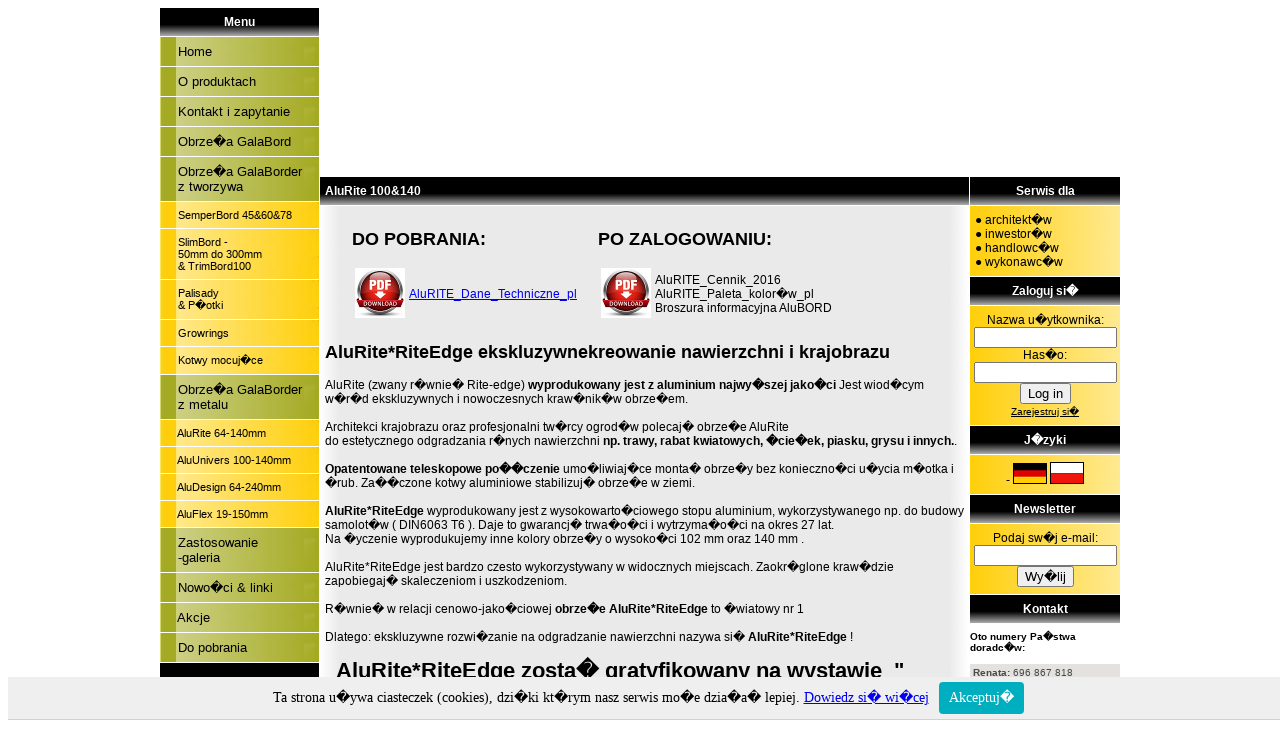

--- FILE ---
content_type: text/html; charset=UTF-8
request_url: http://galabord.pl/index4-1-pl.php
body_size: 3893
content:
<!DOCTYPE html PUBLIC "-//W3C//DTD XHTML 1.1//EN" "http://www.w3.org/TR/xhtml11/DTD/xhtml11.dtd">
<html xmlns="http://www.w3.org/1999/xhtml">
<head>
  <meta http-equiv="content-type" content="text/html; charset=iso-8859-2">
  <meta http-equiv="reply-to" content="Adres_e-mail" />
  <meta name="generator" content="WebSite PRO 4.3" />
  <meta name="author" content="Autor_dokumentu" />
  <meta name="description" content="Opis" />
  <LINK REL="Stylesheet" href="style/style.css" TYPE="text/css">
  <LINK REL="Stylesheet" href="style/style_div.css" TYPE="text/css">
  <title>Obrze�a trawnikowe, do ogrodu, do kostki brukowej - GalaBord.pl</title>
<script type="text/javascript" src="whcookies.js"></script></head>
<body>

<div id="main">
        <div id="left_panel">
                <div style="width:159;padding-top:7px;padding-bottom:7px;background-image:url(foto/nag.jpg);border-bottom:1px solid white;color:white;font-weight:bold;text-align:center;">Menu</div>
                <div><a href="index.php" class="menuup">&nbsp; Home</a>
                <a href="index1-pl.php" class="menuup">&nbsp; O produktach</a>
                <a href="index2-pl.php" class="menuup">&nbsp; Kontakt i zapytanie</a>
                <a href="index3-pl.php" class="menuup1">&nbsp; Obrze�a GalaBord</a>
                      <a href="index3-pl.php" class="menuup1">&nbsp; Obrze�a GalaBorder <br />&nbsp; z tworzywa</a>
                  <!--    <a href="index3-1-pl.php" class="menu">&nbsp; VarioBord45 & 60<br />&nbsp; MultiBord78</a> -->
                      <a href="index3-2-pl.php" class="menu">&nbsp; SemperBord 45&60&78</a>
                      <a href="index3-3-pl.php" class="menu">&nbsp; SlimBord -<br />&nbsp; 50mm do 300mm<br />&nbsp; & TrimBord100</a>
                      <a href="index3-4-pl.php" class="menu">&nbsp; Palisady<br />&nbsp; & P�otki</a>
                      <a href="growrings-do-ogrodu.php" class="menu">&nbsp; Growrings</a>
                      <a href="index3-5-pl.php" class="menu">&nbsp; Kotwy mocuj�ce</a>
                <a href="index4-pl.php" class="menuup1">&nbsp; Obrze�a GalaBorder<br />&nbsp; z metalu</a>
                      <a href="index4-1-pl.php" class="menu">&nbsp; AluRite 64-140mm</a>
                      <a href="index4-3-pl.php" class="menu">&nbsp; AluUnivers 100-140mm</a>
                      <a href="index4-4-pl.php" class="menu">&nbsp; AluDesign 64-240mm</a>
                      <a href="index4-2-pl.php" class="menu">&nbsp; AluFlex 19-150mm</a>
                <a href="index7-pl.php" class="menuup">&nbsp; Zastosowanie<br />&nbsp; -galeria</a>
                
                <a href="index9-pl.php" class="menuup">&nbsp; Nowo�ci & linki</a>
                <a href="index10-pl.php" class="menuup">&nbsp; Akcje</a>
                <a href="index11-pl.php" class="menuup">&nbsp; Do pobrania</a></div>
                <div><img src="foto/nag.jpg"></div>
        </div>
        
        <div id="right_panel">
                <div style="width:800px;height:168px;border-bottom:1px solid white;">
                <!--url's used in the movie-->
                <!--text used in the movie-->
                <!-- saved from url=(0013)about:internet -->
                <object classid="clsid:d27cdb6e-ae6d-11cf-96b8-444553540000" codebase="http://fpdownload.macromedia.com/pub/shockwave/cabs/flash/swflash.cab#version=8,0,0,0" width="800" height="168" id="banner" align="middle">
                <param name="allowScriptAccess" value="sameDomain" />
                <param name="movie" value="foto/ban/banner.swf" /><param name="quality" value="high" /><param name="bgcolor" value="#ffffff" /><embed src="foto/ban/banner.swf" quality="high" bgcolor="#ffffff" width="800" height="168" name="banner" align="middle" allowScriptAccess="sameDomain" type="application/x-shockwave-flash" pluginspage="http://www.macromedia.com/go/getflashplayer" />
                </object>
                </div>
                <div style="float:left;">
                        <div style="width:644px;padding-left:5px;padding-top:7px;padding-bottom:7px;background-image:url(foto/nag.jpg);border-bottom:1px solid white;border-right:1px solid white;color:white;font-weight:bold;text-align:left;">
                        AluRite 100&140</div>
                        <div class="text_m">
                      
                      <table style="padding-left: 10px">
                      <tr>
                      <td style="padding-left: 15px"> <h2><b>DO POBRANIA:</b></h2>  <p></p>
                      
                      <table>
                      <tr>
                      <td><a href="download/gala_AluRITE_Dane_techniczne_pl.pdf"><img src="foto/PDF-Download.jpg" width="50"></a></td>
                      <td> <a href="download/gala_AluRITE_Dane_techniczne_pl.pdf">AluRITE_Dane_Techniczne_pl</a></td>
                      </tr>
                      </table>
                     </td>
                   <td style="padding-left: 15px"> <h2><b>PO ZALOGOWANIU:</b></h2>  <p></p>
                   
                   <table>
                   <tr>
                   <td><img src="foto/PDF-Download.jpg" width="50"> </td><td> AluRITE_Cennik_2016<br/>AluRITE_Paleta_kolor�w_pl<br/>Broszura informacyjna AluBORD</td>
                   </tr>
                   </table>                   
              
                   </a></td>
                      </tr>
                      </table>
                      
                     
                        
                                <h2>AluRite*RiteEdge ekskluzywne<b>kreowanie nawierzchni</b> i <b>krajobrazu</b></h2>
        
        AluRite (zwany r�wnie� Rite-edge) <b>wyprodukowany jest z aluminium najwy�szej jako�ci</b> Jest wiod�cym w�r�d ekskluzywnych i nowoczesnych kraw�nik�w obrze�em. <br />
       <br />
        Architekci krajobrazu oraz profesjonalni tw�rcy ogrod�w polecaj� obrze�e AluRite<br />
        do estetycznego odgradzania r�nych nawierzchni <b>np. trawy, rabat kwiatowych, �cie�ek, piasku, grysu i innych.</b>.<br />
        <br />
        <b>Opatentowane teleskopowe po��czenie</b> umo�liwiaj�ce monta� obrze�y bez konieczno�ci u�ycia m�otka i �rub. Za��czone kotwy aluminiowe stabilizuj� obrze�e w ziemi. <br />
        <br />
        <b>AluRite*RiteEdge</b> wyprodukowany jest z wysokowarto�ciowego stopu aluminium, wykorzystywanego np. do budowy samolot�w ( DIN6063 T6 ). Daje to gwarancj� trwa�o�ci i wytrzyma�o�ci na okres 27 lat.<br />
        Na �yczenie wyprodukujemy inne kolory obrze�y o wysoko�ci 102 mm oraz 140 mm . <br />
        <br />
        AluRite*RiteEdge jest bardzo czesto wykorzystywany w widocznych miejscach. Zaokr�glone kraw�dzie zapobiegaj� skaleczeniom i uszkodzeniom. <br />
        <br />
        R�wnie� w relacji cenowo-jako�ciowej <b>obrze�e AluRite*RiteEdge</b> to �wiatowy nr 1<br />
        <br />
        Dlatego: ekskluzywne rozwi�zanie na odgradzanie nawierzchni nazywa si� <b>AluRite*RiteEdge</b> !<br />
        <br />
                <b><span style="font-size:22px;">&nbsp; AluRite*RiteEdge zosta� gratyfikowany na wystawie&nbsp; " Chelsea Flower Show Award" !</span></b><br />
        <b>&nbsp; To �wiatowe najwy�sze wyr�nienie zosta�o przyznane przez zesp� architekt�w oraz tw�rc�w ogrod�w.</b>
        <br /><br />
        <!-- start - module - kup w sklepie button -->
                      <div style="margin:auto;float:right;border:1px;padding-right:20px;"><a href="http://galashop.pl/a/index.php?id_product=10&controller=product&id_lang=6
"  rel="nofollow" class="kupwsklepie"><img src="modules/kup-w-sklepie-button/kup-w-sklepie-galashop.jpg" style="border:0px;"></a></div>
<div style="clear:both;height:20px;"></div><!-- koniec - module - kup w sklepie button -->
                        <img src="foto/metall/AluRite-PL.jpg">
                        </div>
                </div>
                <div style="float:right;">
                        <div style="width:150px;padding-top:7px;padding-bottom:7px;background-image:url(foto/nag.jpg);border-bottom:1px solid white;color:white;font-weight:bold;text-align:center;">Serwis dla</div>
                        <div style="width:145px;padding-left:5px;padding-top:7px;padding-bottom:7px;background-image: url(foto/r_tlo.jpg);border-bottom:1px solid white;color:black;text-align:left;">
                        &#9679; <a href="architekci.php" class="service">architekt�w</a><br />
                        &#9679; <a href="inwestorzy.php" class="service">inwestor�w</a><br />
                        &#9679; <a href="handlowcy.php" class="service">handlowc�w</a><br />
                        &#9679; <a href="wykonawcy.php" class="service">wykonawc�w</a><br />
                        </div>
                        <div style="width:150px;padding-top:7px;padding-bottom:7px;background-image:url(foto/nag.jpg);border-bottom:1px solid white;color:white;font-weight:bold;text-align:center;">Zaloguj si�</div>
                        <div style="width:150px;padding-top:7px;padding-bottom:7px;background-image: url(foto/r_tlo.jpg);border-bottom:1px solid white;color:black;text-align:center;">
                
                               
                       <form action='login-pl.php' method=post>
                       Nazwa u�ytkownika: <br /><input type=text name=login style='width:135px;'><br />
                       Has�o: <br /><input type=password name=haslo style='width:135px;'><br />
                       <input type=submit value='Log in'>
                       </form>
                       <a href='rejestracja.php?Name=a123&Firma=a123&branza=a123&Strasse=a123&Plz_Ort=a123&Land=a123&Tel=a123&Fax=a123&Email=a123&Remarks=a123' class='rejestracja'>Zarejestruj si�</a>
                                               </div>
                        <div style="width:150px;padding-top:7px;padding-bottom:7px;background-image:url(foto/nag.jpg);border-bottom:1px solid white;color:white;font-weight:bold;text-align:center;">J�zyki</div>
                        <div style="width:150px;padding-top:7px;padding-bottom:7px;background-image: url(foto/r_tlo.jpg);border-bottom:1px solid white;color:black;text-align:center;">
-                       <a href="index4-1-de.php"><img src="foto/germany.png" style="border:1px solid black;"></a> <a href="index4-1-pl.php"><img src="foto/poland.png"  style="border:1px solid black;"></a>
                        </div>
                        
                        <div style="width:150px;padding-top:7px;padding-bottom:7px;background-image:url(foto/nag.jpg);border-bottom:1px solid white;color:white;font-weight:bold;text-align:center;">Newsletter</div>
                        <div style="width:150px;padding-top:7px;padding-bottom:7px;background-image: url(foto/r_tlo.jpg);border-bottom:1px solid white;color:black;text-align:center;">
                        <form action='index4-1-pl.php?newsletter=1' method=post>
                        Podaj sw�j e-mail: <br /><input type=text name=news style="width:135px;"><br />
                        <input type=submit value='Wy�lij'></form>
                                                </div>
                        <div style="width:150px;padding-top:7px;padding-bottom:7px;background-image:url(foto/nag.jpg);border-bottom:1px solid white;color:white;font-weight:bold;text-align:center;">Kontakt</div>
                        <div style="width:150px;padding-top:7px;padding-bottom:7px;background-image: white;border-bottom:1px solid white;color:black;text-align:left;font-size:10px;">
<b>Oto numery Pa�stwa
<br />doradc�w:</b><br /><br />

<div style="background-color:#E3E2E1;color:#484B48;padding:3px;"><b>Renata:</b> 696 867 818</div>
<i>handlowcy, architekci</i><br /><br />

<div style="background-color:#E3E2E1;color:#484B48;padding:3px;"><b>Kasia:</b> 502 224 889</div>
<i>doradztwo i obs�uga projekt�w, wykonawcy </i><br /><br />

<div style="background-color:#E3E2E1;color:#484B48;padding:3px;"><b>Ania:</b> 607 829 500</div>
<i>obs�uga klienta indywid., Allegro, sklep internetowy GalaShop</i><br /><br />

<b>tel. stacjonarny:</b><br />
(+48) 61 296 7295<br />
<br />
Biuro czynne od pn. do pt. <br />w godz. 7:00-16:00<br />
<br />
<strong>
od poniedzia�ku do pi�tku <br />w godz. 7:00-16:00<br />
jeste�my do Pa�stwa dyspozycji pod <br />nr.: +48 696 867 818<br />
</strong>
<br />
<b>fax.</b> (+48)61 296 7296<br />
<b>e-mail:</b> <a href="http://galabord.pl/index2-pl.php">info@galabord.pl</a><br />
<b>Skype:</b> GalaProdukt<br /><br />
...                        <div style="width:150px;padding-top:7px;padding-bottom:7px;background-image:url(foto/nag.jpg);border-bottom:1px solid white;color:white;font-weight:bold;text-align:center;">&nbsp;</div>
                </div>
        </div>
</div>





<script type="text/javascript">

  var _gaq = _gaq || [];
  _gaq.push(['_setAccount', 'UA-17642670-2']);
  _gaq.push(['_trackPageview']);

  (function() {
    var ga = document.createElement('script'); ga.type = 'text/javascript'; ga.async = true;
    ga.src = ('https:' == document.location.protocol ? 'https://ssl' : 'http://www') + '.google-analytics.com/ga.js';
    var s = document.getElementsByTagName('script')[0]; s.parentNode.insertBefore(ga, s);
  })();

</script>
</body>
</html>


--- FILE ---
content_type: text/css
request_url: http://galabord.pl/style/style.css
body_size: 1455
content:
a.menu {
background-image: url(../foto/b_menu.jpg);
background-repeat: no-repeat;
color: black;
font-family: Verdana, sans-serif, Sans;
border-right:1px solid white;
border-bottom:1px solid white;
font-size: 11px; 
text-decoration: none;
padding-top:7px;
padding-bottom:7px;
padding-left:12px;
text-align:left;
float: left;
width:147px;
overflow:hidden;

}

a.menu:hover {
background-position: 0px -60px;
font-family: Verdana, sans-serif, Sans;
border-right:1px solid white;
border-bottom:1px solid white;
font-size: 11px;
color: black;
text-decoration: none;
padding-top:7px;
padding-bottom:7px;
padding-left:12px;
float: left;
width:147px;
text-align:left;
} 
a.menuup {
background-image: url(../foto/b_menuup.jpg);
background-repeat: no-repeat;
color: black;
font-family: Verdana, sans-serif, Sans;
border-right:1px solid white;
border-bottom:1px solid white;
font-size: 13px;
text-decoration: none;
padding-top:7px;
padding-bottom:7px;
padding-left:10px;
float: left;
width:149px;
text-align:left;
overflow:hidden;

}
a.menuup:hover {
background-position: 0px -60px;
font-family: Verdana, sans-serif, Sans;
border-right:1px solid white;
border-bottom:1px solid white;
font-size: 13px;
color: black;
text-decoration: none;
padding-top:7px;
padding-bottom:7px;
padding-left:10px;
float: left;
width:149px;
text-align:left;

}

a.menuup1 {
background-image: url(../foto/b_menuup.jpg);
background-repeat: no-repeat;
color: black;
font-family: Verdana, sans-serif, Sans;
border-right:1px solid white;
border-bottom:1px solid white;
font-size: 13px;
text-decoration: none;
padding-top:7px;
padding-bottom:7px;
padding-left:10px;
float: left;
width:149px;
text-align:left;
overflow:hidden;

}
a.menuup1:hover{
background-position: 0px -60px;
font-family: Verdana, sans-serif, Sans;
border-right:1px solid white;
border-bottom:1px solid white;
font-size: 13px;
color: black;
text-decoration: none;
padding-top:7px;
padding-bottom:7px;
padding-left:10px;
float: left;
width:149px;
text-align:left;
}

a.podmenu {
background-image: url(../foto/b_menu.jpg);
color: black;
border-left:1px solid black;
border-top:1px solid black;
border-right:1px solid black;
border-bottom:1px solid black;
font-family: Verdana, sans-serif, Sans;
font-size: 11px; 
text-decoration: none;
padding-top:7px;
padding-left:30px;
padding-bottom:7px;
display:block;
text-align:left;
}
a.podmenu:hover {
background-position: 0px -60px;
background-color:#A02000;
font-family: Verdana, sans-serif, Sans;
font-size: 11px;
color: black;
border-left:1px solid black;
border-top:1px solid black;
border-right:1px solid black;
border-bottom:1px solid black;
text-decoration: none;
padding-top:7px;
padding-left:30px;
padding-bottom:7px;
display:block;
text-align:left;
}
a.service{
color:black;
text-decoration:none;
}
a.service:hover{
color:black;
text-decoration:underline;
}
.menusize{
width:160px;

background-color:white;
padding:0px 0px 0px 0px;
background-color:#CCFF99;
}
.bgcolor{
 background-color:#CCFF99;
 border:0px;
 }
 .bgcolor1{
 background-color:#208020;;
 border:0px;
 width:750px;
 height:15px;
 }
.maintable {
border:0px;
border-top:0px black dotted;
border-right:0px black dotted;
margin-top:0px;
}
.nawigacja{ background-color:#FFFFA0; width:590px;font-family: Verdana, sans-serif, Sans;
font-size:9px;color:#208020; height:13px;}
.title{background-color:#CD6600;
font-family: Verdana, sans-serif, Sans;
border-left:1px solid #AD5600;
border-top:1px solid #AD5600;
border-right:1px solid #AD5600;
border-bottom:1px solid #AD5600;
font-size: 13px;
color: #FFeFDF;
text-decoration: none;
padding-top:7px;
padding-bottom:7px;
display:block;}
.tablemiddle{background-color:#CCFF99;width:750px;height:15px;border-bottom:1px black dotted;border-top:1px black dotted;
}
.tresc{background-color:white; width:590px;font-family: Verdana, sans-serif, Sans;
font-size:13px;color:black;padding-left:10px; padding-right:10px;}
.tresc1{background-color:white; width:550px;font-family: Verdana, sans-serif, Sans;
font-size:13px;color:black;padding-left:10px; padding-right:10px;}
.tresc3{background-color:white; font-family: Verdana, sans-serif, Sans;
font-size:13px;color:black;padding-left:10px; padding-right:10px;}
#borbot{border-bottom:1px #208020 solid;}
.flagi{border:none;}
.opis{
background-image:url(foto/background.jpg);
padding-top:3px;
padding-right:5px;
padding-bottom:7px;
padding-left:5px;
text-align:left;
}
.rmodel{background-image:url(foto/background.jpg);background-repeat:no-repeat;text-align:left;}
.linia{}
.menuupflagi:link {text-decoration: none;}
.menuupflagi:visited {text-decoration: none;}
.menuupflagi:active {text-decoration: none;}
.menuupflagi:hover {text-decoration: none;}
#news{font-size:12px;
      width:560;}
      
.under{ background-color:#81AC00;
color: white;
padding-top:3px;
padding-bottom:3px;
font-family: Verdana, sans-serif, Sans;
font-size: 14px;
border-left:1px solid #007100;
border-top:1px solid #007100;
border-right:1px solid #007100;
}
.menuabc{
border-left:0px solid grey;
border-top:0px solid white;
border-bottom:0px solid grey;
border-right:0px solid white;
width:160px;}

.bodypropertis{background-image:url(../foto/bok_top.jpg);}
.align{text-align:right;
vertical-align: top;
width: 800;}
.widthofpage{width:960;}
#picfirm{width:330px;}
.15{font-size:18px;}
#border{border-color:#CD6600;
width:760px;
text-align:center;}
.logo{height:200px;
text-align:right;
vertical-align:bottom;}
.table{background-color:white;}
.bot{border-bottom:1px solid black;
border-right:1px solid black;}
.bota{border-bottom:1px solid black;}
.botc{border-right:1px solid black;}
.color{background-color:#C6E2A9;}
.hormenu:link {

color: white;
font-weight:bold;
font-family: Verdana, sans-serif, Sans;
font-size: 11px; 
text-decoration: none;
text-align:center;
}
.hormenu:visited {

color: white;
font-weight:bold;
font-family: Verdana, sans-serif, Sans;
font-size: 11px; 
text-decoration: none;
text-align:center;
}
.hormenu:active {

color: white;
font-weight:bold;
font-family: Verdana, sans-serif, Sans;
font-size: 11px; 
text-decoration: none;
text-align:center;
}
.hormenu:hover {

color: white;
font-weight:bold;
font-family: Verdana, sans-serif, Sans;
font-size: 11px; 
text-decoration: none;
text-align:center;
}
.gora{border-right:1px solid #CD6600;
border-bottom:1px solid #CD6600;}
.bottom{border-bottom:1px solid #CD6600;}
.right{border-right:1px solid #CD6600;}
.goraaa{vertical-align:top;}
.rwp1{text-align:center;background-image: url(../foto/galeria.jpg);border-bottom:1px solid black;border-left:1px solid black;border-right:1px solid black;}
.rwp2{color:black;text-decoration:none;}
.rwp{border:solid;border-color:black;border-width:1px;text-align:center;text-decoration:none;}
.galeria3:link{text-decoration: none;color: black;font-weight:bold;}
.galeria3:visited{text-decoration: none;color: black;font-weight:bold;}
.galeria3:active{text-decoration: none;color: black;font-weight:bold;}
.galeria3:hover{text-decoration: none;color: black;font-weight:bold;}

.galeria:link{text-decoration: none;color: black;display:block;}
.galeria:visited{text-decoration: none;color: black;display:block;}
.galeria:active{text-decoration: none;color: black;display:block;}
.galeria:hover{text-decoration: none;color: black;display:block;}
.galeria_td{font-size:15px;border-bottom:1px solid #005000;text-align:right;font-family: Verdana, sans-serif, Sans;}

.lang:link{text-decoration: none;}
.lang:visited{text-decoration: none;}
.lang:active{text-decoration: none;}
.lang:hover{text-decoration: none;}

.galeria1:link{text-decoration: none;color: black;display:block;}
.galeria1:visited{text-decoration: none;color: black;display:block;}
.galeria1:active{text-decoration: none;color: black;display:block;}
.galeria1:hover{text-decoration: none;color: black;display:block;font-weight:bold;}
.service{color:black;text-decoration:underline;font-size:12px;}
.service:hover{color:black;text-decoration:none;font-size:12px;}
.rejestracja{color:black;text-decoration:underline;font-size:10px;}
.rejestracja:hover{color:black;text-decoration:none;font-size:10px;}
.service3{color:black;text-decoration:underline;font-size:12px;}
.service3:hover{color:black;text-decoration:none;font-size:12px;}
.service1{color:#456617;text-decoration:underline;font-size:12px;font-weight:bold;}
.service1:hover{color:#456617;text-decoration:none;font-size:12px;font-weight:bold;}
.bord{border-left:1px solid black;
border-top:1px solid black;
border-right:1px solid black;
border-bottom:1px solid black;
background-color:white;}
.tab_add{vertical-align:top;width:200px;border-top:1px solid black;border-left:1px solid black;}
.tab_add_right{padding:5px;background-color:#FFE986;vertical-align:top;border-top:1px solid black;border-right:1px solid black;}


--- FILE ---
content_type: text/css
request_url: http://galabord.pl/style/style_div.css
body_size: 312
content:
#main
{
width:960px;
height:auto;
margin: auto;
font-family:Verdana, Arial, Helvetica, sans-serif;
font-size:12px;
}
#left_panel {
float: left;
width: 159px;
}

#right_panel {
float:right;
width: 800px;
height: auto;
}
.text_m{width:644px;padding-left:5px;padding-top:5px;border-right:1px solid white;background-image:url(../foto/tla_e.jpg);}
.ramki2{border-top:3px double black;border-right:1px solid black;text-align:center;width:300px;}

